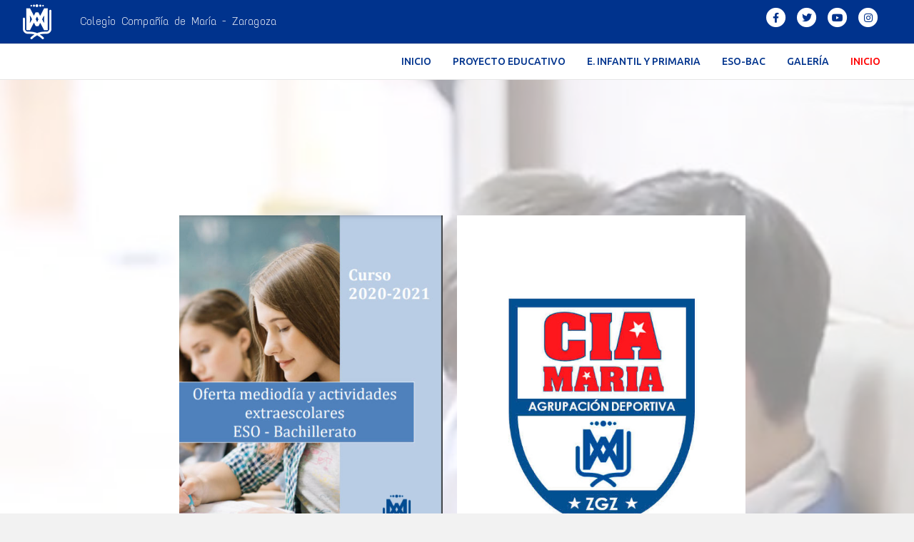

--- FILE ---
content_type: text/html; charset=UTF-8
request_url: https://ciamariaz.com/servicios-eso-bac/
body_size: 7177
content:
<!DOCTYPE html>
<html lang="es">
<head>
<meta charset="UTF-8" />
<meta name='viewport' content='width=device-width, initial-scale=1.0' />
<meta http-equiv='X-UA-Compatible' content='IE=edge' />
<link rel="profile" href="https://gmpg.org/xfn/11" />
<title>Servicios ESO-BAC &#8211; Colegio Compañía de María</title>
<meta name='robots' content='max-image-preview:large' />
<link rel='dns-prefetch' href='//fonts.googleapis.com' />
<link href='https://fonts.gstatic.com' crossorigin rel='preconnect' />
<link rel="alternate" type="application/rss+xml" title="Colegio Compañía de María &raquo; Feed" href="https://ciamariaz.com/feed/" />
<link rel="alternate" type="application/rss+xml" title="Colegio Compañía de María &raquo; Feed de los comentarios" href="https://ciamariaz.com/comments/feed/" />
<script type="text/javascript">
/* <![CDATA[ */
window._wpemojiSettings = {"baseUrl":"https:\/\/s.w.org\/images\/core\/emoji\/15.0.3\/72x72\/","ext":".png","svgUrl":"https:\/\/s.w.org\/images\/core\/emoji\/15.0.3\/svg\/","svgExt":".svg","source":{"concatemoji":"https:\/\/ciamariaz.com\/wp-includes\/js\/wp-emoji-release.min.js?ver=6.5.7"}};
/*! This file is auto-generated */
!function(i,n){var o,s,e;function c(e){try{var t={supportTests:e,timestamp:(new Date).valueOf()};sessionStorage.setItem(o,JSON.stringify(t))}catch(e){}}function p(e,t,n){e.clearRect(0,0,e.canvas.width,e.canvas.height),e.fillText(t,0,0);var t=new Uint32Array(e.getImageData(0,0,e.canvas.width,e.canvas.height).data),r=(e.clearRect(0,0,e.canvas.width,e.canvas.height),e.fillText(n,0,0),new Uint32Array(e.getImageData(0,0,e.canvas.width,e.canvas.height).data));return t.every(function(e,t){return e===r[t]})}function u(e,t,n){switch(t){case"flag":return n(e,"\ud83c\udff3\ufe0f\u200d\u26a7\ufe0f","\ud83c\udff3\ufe0f\u200b\u26a7\ufe0f")?!1:!n(e,"\ud83c\uddfa\ud83c\uddf3","\ud83c\uddfa\u200b\ud83c\uddf3")&&!n(e,"\ud83c\udff4\udb40\udc67\udb40\udc62\udb40\udc65\udb40\udc6e\udb40\udc67\udb40\udc7f","\ud83c\udff4\u200b\udb40\udc67\u200b\udb40\udc62\u200b\udb40\udc65\u200b\udb40\udc6e\u200b\udb40\udc67\u200b\udb40\udc7f");case"emoji":return!n(e,"\ud83d\udc26\u200d\u2b1b","\ud83d\udc26\u200b\u2b1b")}return!1}function f(e,t,n){var r="undefined"!=typeof WorkerGlobalScope&&self instanceof WorkerGlobalScope?new OffscreenCanvas(300,150):i.createElement("canvas"),a=r.getContext("2d",{willReadFrequently:!0}),o=(a.textBaseline="top",a.font="600 32px Arial",{});return e.forEach(function(e){o[e]=t(a,e,n)}),o}function t(e){var t=i.createElement("script");t.src=e,t.defer=!0,i.head.appendChild(t)}"undefined"!=typeof Promise&&(o="wpEmojiSettingsSupports",s=["flag","emoji"],n.supports={everything:!0,everythingExceptFlag:!0},e=new Promise(function(e){i.addEventListener("DOMContentLoaded",e,{once:!0})}),new Promise(function(t){var n=function(){try{var e=JSON.parse(sessionStorage.getItem(o));if("object"==typeof e&&"number"==typeof e.timestamp&&(new Date).valueOf()<e.timestamp+604800&&"object"==typeof e.supportTests)return e.supportTests}catch(e){}return null}();if(!n){if("undefined"!=typeof Worker&&"undefined"!=typeof OffscreenCanvas&&"undefined"!=typeof URL&&URL.createObjectURL&&"undefined"!=typeof Blob)try{var e="postMessage("+f.toString()+"("+[JSON.stringify(s),u.toString(),p.toString()].join(",")+"));",r=new Blob([e],{type:"text/javascript"}),a=new Worker(URL.createObjectURL(r),{name:"wpTestEmojiSupports"});return void(a.onmessage=function(e){c(n=e.data),a.terminate(),t(n)})}catch(e){}c(n=f(s,u,p))}t(n)}).then(function(e){for(var t in e)n.supports[t]=e[t],n.supports.everything=n.supports.everything&&n.supports[t],"flag"!==t&&(n.supports.everythingExceptFlag=n.supports.everythingExceptFlag&&n.supports[t]);n.supports.everythingExceptFlag=n.supports.everythingExceptFlag&&!n.supports.flag,n.DOMReady=!1,n.readyCallback=function(){n.DOMReady=!0}}).then(function(){return e}).then(function(){var e;n.supports.everything||(n.readyCallback(),(e=n.source||{}).concatemoji?t(e.concatemoji):e.wpemoji&&e.twemoji&&(t(e.twemoji),t(e.wpemoji)))}))}((window,document),window._wpemojiSettings);
/* ]]> */
</script>
<style id='wp-emoji-styles-inline-css' type='text/css'>

	img.wp-smiley, img.emoji {
		display: inline !important;
		border: none !important;
		box-shadow: none !important;
		height: 1em !important;
		width: 1em !important;
		margin: 0 0.07em !important;
		vertical-align: -0.1em !important;
		background: none !important;
		padding: 0 !important;
	}
</style>
<link rel='stylesheet' id='wp-block-library-css' href='https://ciamariaz.com/wp-includes/css/dist/block-library/style.min.css?ver=6.5.7' type='text/css' media='all' />
<style id='wp-block-library-theme-inline-css' type='text/css'>
.wp-block-audio figcaption{color:#555;font-size:13px;text-align:center}.is-dark-theme .wp-block-audio figcaption{color:#ffffffa6}.wp-block-audio{margin:0 0 1em}.wp-block-code{border:1px solid #ccc;border-radius:4px;font-family:Menlo,Consolas,monaco,monospace;padding:.8em 1em}.wp-block-embed figcaption{color:#555;font-size:13px;text-align:center}.is-dark-theme .wp-block-embed figcaption{color:#ffffffa6}.wp-block-embed{margin:0 0 1em}.blocks-gallery-caption{color:#555;font-size:13px;text-align:center}.is-dark-theme .blocks-gallery-caption{color:#ffffffa6}.wp-block-image figcaption{color:#555;font-size:13px;text-align:center}.is-dark-theme .wp-block-image figcaption{color:#ffffffa6}.wp-block-image{margin:0 0 1em}.wp-block-pullquote{border-bottom:4px solid;border-top:4px solid;color:currentColor;margin-bottom:1.75em}.wp-block-pullquote cite,.wp-block-pullquote footer,.wp-block-pullquote__citation{color:currentColor;font-size:.8125em;font-style:normal;text-transform:uppercase}.wp-block-quote{border-left:.25em solid;margin:0 0 1.75em;padding-left:1em}.wp-block-quote cite,.wp-block-quote footer{color:currentColor;font-size:.8125em;font-style:normal;position:relative}.wp-block-quote.has-text-align-right{border-left:none;border-right:.25em solid;padding-left:0;padding-right:1em}.wp-block-quote.has-text-align-center{border:none;padding-left:0}.wp-block-quote.is-large,.wp-block-quote.is-style-large,.wp-block-quote.is-style-plain{border:none}.wp-block-search .wp-block-search__label{font-weight:700}.wp-block-search__button{border:1px solid #ccc;padding:.375em .625em}:where(.wp-block-group.has-background){padding:1.25em 2.375em}.wp-block-separator.has-css-opacity{opacity:.4}.wp-block-separator{border:none;border-bottom:2px solid;margin-left:auto;margin-right:auto}.wp-block-separator.has-alpha-channel-opacity{opacity:1}.wp-block-separator:not(.is-style-wide):not(.is-style-dots){width:100px}.wp-block-separator.has-background:not(.is-style-dots){border-bottom:none;height:1px}.wp-block-separator.has-background:not(.is-style-wide):not(.is-style-dots){height:2px}.wp-block-table{margin:0 0 1em}.wp-block-table td,.wp-block-table th{word-break:normal}.wp-block-table figcaption{color:#555;font-size:13px;text-align:center}.is-dark-theme .wp-block-table figcaption{color:#ffffffa6}.wp-block-video figcaption{color:#555;font-size:13px;text-align:center}.is-dark-theme .wp-block-video figcaption{color:#ffffffa6}.wp-block-video{margin:0 0 1em}.wp-block-template-part.has-background{margin-bottom:0;margin-top:0;padding:1.25em 2.375em}
</style>
<style id='classic-theme-styles-inline-css' type='text/css'>
/*! This file is auto-generated */
.wp-block-button__link{color:#fff;background-color:#32373c;border-radius:9999px;box-shadow:none;text-decoration:none;padding:calc(.667em + 2px) calc(1.333em + 2px);font-size:1.125em}.wp-block-file__button{background:#32373c;color:#fff;text-decoration:none}
</style>
<style id='global-styles-inline-css' type='text/css'>
body{--wp--preset--color--black: #000000;--wp--preset--color--cyan-bluish-gray: #abb8c3;--wp--preset--color--white: #ffffff;--wp--preset--color--pale-pink: #f78da7;--wp--preset--color--vivid-red: #cf2e2e;--wp--preset--color--luminous-vivid-orange: #ff6900;--wp--preset--color--luminous-vivid-amber: #fcb900;--wp--preset--color--light-green-cyan: #7bdcb5;--wp--preset--color--vivid-green-cyan: #00d084;--wp--preset--color--pale-cyan-blue: #8ed1fc;--wp--preset--color--vivid-cyan-blue: #0693e3;--wp--preset--color--vivid-purple: #9b51e0;--wp--preset--gradient--vivid-cyan-blue-to-vivid-purple: linear-gradient(135deg,rgba(6,147,227,1) 0%,rgb(155,81,224) 100%);--wp--preset--gradient--light-green-cyan-to-vivid-green-cyan: linear-gradient(135deg,rgb(122,220,180) 0%,rgb(0,208,130) 100%);--wp--preset--gradient--luminous-vivid-amber-to-luminous-vivid-orange: linear-gradient(135deg,rgba(252,185,0,1) 0%,rgba(255,105,0,1) 100%);--wp--preset--gradient--luminous-vivid-orange-to-vivid-red: linear-gradient(135deg,rgba(255,105,0,1) 0%,rgb(207,46,46) 100%);--wp--preset--gradient--very-light-gray-to-cyan-bluish-gray: linear-gradient(135deg,rgb(238,238,238) 0%,rgb(169,184,195) 100%);--wp--preset--gradient--cool-to-warm-spectrum: linear-gradient(135deg,rgb(74,234,220) 0%,rgb(151,120,209) 20%,rgb(207,42,186) 40%,rgb(238,44,130) 60%,rgb(251,105,98) 80%,rgb(254,248,76) 100%);--wp--preset--gradient--blush-light-purple: linear-gradient(135deg,rgb(255,206,236) 0%,rgb(152,150,240) 100%);--wp--preset--gradient--blush-bordeaux: linear-gradient(135deg,rgb(254,205,165) 0%,rgb(254,45,45) 50%,rgb(107,0,62) 100%);--wp--preset--gradient--luminous-dusk: linear-gradient(135deg,rgb(255,203,112) 0%,rgb(199,81,192) 50%,rgb(65,88,208) 100%);--wp--preset--gradient--pale-ocean: linear-gradient(135deg,rgb(255,245,203) 0%,rgb(182,227,212) 50%,rgb(51,167,181) 100%);--wp--preset--gradient--electric-grass: linear-gradient(135deg,rgb(202,248,128) 0%,rgb(113,206,126) 100%);--wp--preset--gradient--midnight: linear-gradient(135deg,rgb(2,3,129) 0%,rgb(40,116,252) 100%);--wp--preset--font-size--small: 13px;--wp--preset--font-size--medium: 20px;--wp--preset--font-size--large: 36px;--wp--preset--font-size--x-large: 42px;--wp--preset--spacing--20: 0.44rem;--wp--preset--spacing--30: 0.67rem;--wp--preset--spacing--40: 1rem;--wp--preset--spacing--50: 1.5rem;--wp--preset--spacing--60: 2.25rem;--wp--preset--spacing--70: 3.38rem;--wp--preset--spacing--80: 5.06rem;--wp--preset--shadow--natural: 6px 6px 9px rgba(0, 0, 0, 0.2);--wp--preset--shadow--deep: 12px 12px 50px rgba(0, 0, 0, 0.4);--wp--preset--shadow--sharp: 6px 6px 0px rgba(0, 0, 0, 0.2);--wp--preset--shadow--outlined: 6px 6px 0px -3px rgba(255, 255, 255, 1), 6px 6px rgba(0, 0, 0, 1);--wp--preset--shadow--crisp: 6px 6px 0px rgba(0, 0, 0, 1);}:where(.is-layout-flex){gap: 0.5em;}:where(.is-layout-grid){gap: 0.5em;}body .is-layout-flex{display: flex;}body .is-layout-flex{flex-wrap: wrap;align-items: center;}body .is-layout-flex > *{margin: 0;}body .is-layout-grid{display: grid;}body .is-layout-grid > *{margin: 0;}:where(.wp-block-columns.is-layout-flex){gap: 2em;}:where(.wp-block-columns.is-layout-grid){gap: 2em;}:where(.wp-block-post-template.is-layout-flex){gap: 1.25em;}:where(.wp-block-post-template.is-layout-grid){gap: 1.25em;}.has-black-color{color: var(--wp--preset--color--black) !important;}.has-cyan-bluish-gray-color{color: var(--wp--preset--color--cyan-bluish-gray) !important;}.has-white-color{color: var(--wp--preset--color--white) !important;}.has-pale-pink-color{color: var(--wp--preset--color--pale-pink) !important;}.has-vivid-red-color{color: var(--wp--preset--color--vivid-red) !important;}.has-luminous-vivid-orange-color{color: var(--wp--preset--color--luminous-vivid-orange) !important;}.has-luminous-vivid-amber-color{color: var(--wp--preset--color--luminous-vivid-amber) !important;}.has-light-green-cyan-color{color: var(--wp--preset--color--light-green-cyan) !important;}.has-vivid-green-cyan-color{color: var(--wp--preset--color--vivid-green-cyan) !important;}.has-pale-cyan-blue-color{color: var(--wp--preset--color--pale-cyan-blue) !important;}.has-vivid-cyan-blue-color{color: var(--wp--preset--color--vivid-cyan-blue) !important;}.has-vivid-purple-color{color: var(--wp--preset--color--vivid-purple) !important;}.has-black-background-color{background-color: var(--wp--preset--color--black) !important;}.has-cyan-bluish-gray-background-color{background-color: var(--wp--preset--color--cyan-bluish-gray) !important;}.has-white-background-color{background-color: var(--wp--preset--color--white) !important;}.has-pale-pink-background-color{background-color: var(--wp--preset--color--pale-pink) !important;}.has-vivid-red-background-color{background-color: var(--wp--preset--color--vivid-red) !important;}.has-luminous-vivid-orange-background-color{background-color: var(--wp--preset--color--luminous-vivid-orange) !important;}.has-luminous-vivid-amber-background-color{background-color: var(--wp--preset--color--luminous-vivid-amber) !important;}.has-light-green-cyan-background-color{background-color: var(--wp--preset--color--light-green-cyan) !important;}.has-vivid-green-cyan-background-color{background-color: var(--wp--preset--color--vivid-green-cyan) !important;}.has-pale-cyan-blue-background-color{background-color: var(--wp--preset--color--pale-cyan-blue) !important;}.has-vivid-cyan-blue-background-color{background-color: var(--wp--preset--color--vivid-cyan-blue) !important;}.has-vivid-purple-background-color{background-color: var(--wp--preset--color--vivid-purple) !important;}.has-black-border-color{border-color: var(--wp--preset--color--black) !important;}.has-cyan-bluish-gray-border-color{border-color: var(--wp--preset--color--cyan-bluish-gray) !important;}.has-white-border-color{border-color: var(--wp--preset--color--white) !important;}.has-pale-pink-border-color{border-color: var(--wp--preset--color--pale-pink) !important;}.has-vivid-red-border-color{border-color: var(--wp--preset--color--vivid-red) !important;}.has-luminous-vivid-orange-border-color{border-color: var(--wp--preset--color--luminous-vivid-orange) !important;}.has-luminous-vivid-amber-border-color{border-color: var(--wp--preset--color--luminous-vivid-amber) !important;}.has-light-green-cyan-border-color{border-color: var(--wp--preset--color--light-green-cyan) !important;}.has-vivid-green-cyan-border-color{border-color: var(--wp--preset--color--vivid-green-cyan) !important;}.has-pale-cyan-blue-border-color{border-color: var(--wp--preset--color--pale-cyan-blue) !important;}.has-vivid-cyan-blue-border-color{border-color: var(--wp--preset--color--vivid-cyan-blue) !important;}.has-vivid-purple-border-color{border-color: var(--wp--preset--color--vivid-purple) !important;}.has-vivid-cyan-blue-to-vivid-purple-gradient-background{background: var(--wp--preset--gradient--vivid-cyan-blue-to-vivid-purple) !important;}.has-light-green-cyan-to-vivid-green-cyan-gradient-background{background: var(--wp--preset--gradient--light-green-cyan-to-vivid-green-cyan) !important;}.has-luminous-vivid-amber-to-luminous-vivid-orange-gradient-background{background: var(--wp--preset--gradient--luminous-vivid-amber-to-luminous-vivid-orange) !important;}.has-luminous-vivid-orange-to-vivid-red-gradient-background{background: var(--wp--preset--gradient--luminous-vivid-orange-to-vivid-red) !important;}.has-very-light-gray-to-cyan-bluish-gray-gradient-background{background: var(--wp--preset--gradient--very-light-gray-to-cyan-bluish-gray) !important;}.has-cool-to-warm-spectrum-gradient-background{background: var(--wp--preset--gradient--cool-to-warm-spectrum) !important;}.has-blush-light-purple-gradient-background{background: var(--wp--preset--gradient--blush-light-purple) !important;}.has-blush-bordeaux-gradient-background{background: var(--wp--preset--gradient--blush-bordeaux) !important;}.has-luminous-dusk-gradient-background{background: var(--wp--preset--gradient--luminous-dusk) !important;}.has-pale-ocean-gradient-background{background: var(--wp--preset--gradient--pale-ocean) !important;}.has-electric-grass-gradient-background{background: var(--wp--preset--gradient--electric-grass) !important;}.has-midnight-gradient-background{background: var(--wp--preset--gradient--midnight) !important;}.has-small-font-size{font-size: var(--wp--preset--font-size--small) !important;}.has-medium-font-size{font-size: var(--wp--preset--font-size--medium) !important;}.has-large-font-size{font-size: var(--wp--preset--font-size--large) !important;}.has-x-large-font-size{font-size: var(--wp--preset--font-size--x-large) !important;}
.wp-block-navigation a:where(:not(.wp-element-button)){color: inherit;}
:where(.wp-block-post-template.is-layout-flex){gap: 1.25em;}:where(.wp-block-post-template.is-layout-grid){gap: 1.25em;}
:where(.wp-block-columns.is-layout-flex){gap: 2em;}:where(.wp-block-columns.is-layout-grid){gap: 2em;}
.wp-block-pullquote{font-size: 1.5em;line-height: 1.6;}
</style>
<link rel='stylesheet' id='fl-builder-layout-131-css' href='https://ciamariaz.com/wp-content/uploads/bb-plugin/cache/131-layout.css?ver=b8acd9f7d71ab23bfe83dc69c5e12b78' type='text/css' media='all' />
<link rel='stylesheet' id='font-awesome-5-css' href='https://ciamariaz.com/wp-content/plugins/bb-plugin/fonts/fontawesome/5.15.1/css/all.min.css?ver=2.4.2.1' type='text/css' media='all' />
<link rel='stylesheet' id='font-awesome-css' href='https://ciamariaz.com/wp-content/plugins/bb-plugin/fonts/fontawesome/5.15.1/css/v4-shims.min.css?ver=2.4.2.1' type='text/css' media='all' />
<link rel='stylesheet' id='jquery-magnificpopup-css' href='https://ciamariaz.com/wp-content/plugins/bb-plugin/css/jquery.magnificpopup.min.css?ver=2.4.2.1' type='text/css' media='all' />
<link rel='stylesheet' id='base-css' href='https://ciamariaz.com/wp-content/themes/bb-theme/css/base.min.css?ver=1.7.1.5' type='text/css' media='all' />
<link rel='stylesheet' id='fl-automator-skin-css' href='https://ciamariaz.com/wp-content/uploads/bb-theme/skin-60780a30379bd.css?ver=1.7.1.5' type='text/css' media='all' />
<link rel='stylesheet' id='fl-builder-google-fonts-77e692cddcbd0e58f81cda4b707b3344-css' href='//fonts.googleapis.com/css?family=Montserrat%3A300%2C400%2C700%2C600%7CUbuntu%3A500%7CText+Me+One%3A400&#038;ver=6.5.7' type='text/css' media='all' />
<script type="text/javascript" src="https://ciamariaz.com/wp-includes/js/jquery/jquery.min.js?ver=3.7.1" id="jquery-core-js"></script>
<script type="text/javascript" src="https://ciamariaz.com/wp-includes/js/jquery/jquery-migrate.min.js?ver=3.4.1" id="jquery-migrate-js"></script>
<script type="text/javascript" src="https://ciamariaz.com/wp-includes/js/imagesloaded.min.js?ver=6.5.7" id="imagesloaded-js"></script>
<link rel="https://api.w.org/" href="https://ciamariaz.com/wp-json/" /><link rel="alternate" type="application/json" href="https://ciamariaz.com/wp-json/wp/v2/pages/131" /><link rel="EditURI" type="application/rsd+xml" title="RSD" href="https://ciamariaz.com/xmlrpc.php?rsd" />
<meta name="generator" content="WordPress 6.5.7" />
<link rel="canonical" href="https://ciamariaz.com/servicios-eso-bac/" />
<link rel='shortlink' href='https://ciamariaz.com/?p=131' />
<link rel="alternate" type="application/json+oembed" href="https://ciamariaz.com/wp-json/oembed/1.0/embed?url=https%3A%2F%2Fciamariaz.com%2Fservicios-eso-bac%2F" />
<link rel="alternate" type="text/xml+oembed" href="https://ciamariaz.com/wp-json/oembed/1.0/embed?url=https%3A%2F%2Fciamariaz.com%2Fservicios-eso-bac%2F&#038;format=xml" />
<style type="text/css">.recentcomments a{display:inline !important;padding:0 !important;margin:0 !important;}</style><link rel="icon" href="https://ciamariaz.com/wp-content/uploads/2021/02/cropped-02-escudo-azul-fondo-transparente_pequeno-32x32.png" sizes="32x32" />
<link rel="icon" href="https://ciamariaz.com/wp-content/uploads/2021/02/cropped-02-escudo-azul-fondo-transparente_pequeno-192x192.png" sizes="192x192" />
<link rel="apple-touch-icon" href="https://ciamariaz.com/wp-content/uploads/2021/02/cropped-02-escudo-azul-fondo-transparente_pequeno-180x180.png" />
<meta name="msapplication-TileImage" content="https://ciamariaz.com/wp-content/uploads/2021/02/cropped-02-escudo-azul-fondo-transparente_pequeno-270x270.png" />
		<style type="text/css" id="wp-custom-css">
			.navbar-nav {
    float: right;
    margin: 0;
}

li.destacado-menu a:hover { 
background-color: #e5e5e5; 
border-bottom:2px solid #81e2c1!important; 
} 

.fl-full-width .container {
       width: auto;
}

.container {
    max-width: 95%;
}

.novedades{
	color: #ff0000!important;
	align-content:left!important;
}		</style>
			<!-- Global site tag (gtag.js) - Google Analytics -->
<script async src="https://www.googletagmanager.com/gtag/js?id=G-EFZ4R6KBVZ"></script>
<script>
  window.dataLayer = window.dataLayer || [];
  function gtag(){dataLayer.push(arguments);}
  gtag('js', new Date());

  gtag('config', 'G-EFZ4R6KBVZ');
</script>
</head>
<body class="page-template-default page page-id-131 fl-builder fl-framework-base fl-preset-default fl-full-width fl-fixed-header" itemscope="itemscope" itemtype="https://schema.org/WebPage">
<div class="fl-page">
	<header class="fl-page-header fl-page-header-primary fl-page-nav-bottom fl-page-nav-toggle-button fl-page-nav-toggle-visible-mobile" itemscope="itemscope" itemtype="https://schema.org/WPHeader">
	<div class="fl-page-header-wrap">
		<div class="fl-page-header-container container">
			<div class="fl-page-header-row row">
				<div class="col-sm-6 col-md-6 fl-page-header-logo-col">
					<div class="fl-page-header-logo" itemscope="itemscope" itemtype="https://schema.org/Organization">
						<a href="https://ciamariaz.com/" itemprop="url"><div class="fl-logo-text" itemprop="name"><a href="https://ciamariaz.org/index.php/es/"><img src="https://ciamariaz.com/wp-content/uploads/2021/02/03-escudo-blanco-fondo-transparente2.png" />  &nbsp&nbsp&nbsp&nbspColegio Compañía de María - Zaragoza</a></div></a>
											</div>
				</div>
				<div class="col-sm-6 col-md-6">
					<div class="fl-page-header-content">
						<div class="fl-social-icons">
<a href="https://www.facebook.com/Compa%C3%B1%C3%ADa-de-Mar%C3%ADa-Zaragoza-171052109964943/" class="fa-stack icon-facebook-f" target="_blank"><span class="sr-only">Facebook</span>
				<i class="fas fa-circle fa-stack-2x mono"></i>
				<i class="fab fa-facebook-f mono fa-stack-1x fa-inverse"></i>
				</a><a href="https://twitter.com/ciamariaz" class="fa-stack icon-twitter" target="_blank"><span class="sr-only">Twitter</span>
				<i class="fas fa-circle fa-stack-2x mono"></i>
				<i class="fab fa-twitter mono fa-stack-1x fa-inverse"></i>
				</a><a href="https://www.youtube.com/channel/UCF-9kJdYakFsJ-tVOTIWmMw " class="fa-stack icon-youtube" target="_blank"><span class="sr-only">Youtube</span>
				<i class="fas fa-circle fa-stack-2x mono"></i>
				<i class="fab fa-youtube mono fa-stack-1x fa-inverse"></i>
				</a><a href="https://www.instagram.com/ciamariazaragoza/ " class="fa-stack icon-instagram" target="_blank"><span class="sr-only">Instagram</span>
				<i class="fas fa-circle fa-stack-2x mono"></i>
				<i class="fab fa-instagram mono fa-stack-1x fa-inverse"></i>
				</a></div>
					</div>
				</div>
			</div>
		</div>
	</div>
	<div class="fl-page-nav-wrap">
		<div class="fl-page-nav-container container">
			<nav class="fl-page-nav navbar navbar-default navbar-expand-md" aria-label="Menú de la Cabecera" itemscope="itemscope" itemtype="https://schema.org/SiteNavigationElement">
				<button type="button" class="navbar-toggle navbar-toggler" data-toggle="collapse" data-target=".fl-page-nav-collapse">
					<span>Menú</span>
				</button>
				<div class="fl-page-nav-collapse collapse navbar-collapse">
					<ul id="menu-cabecera" class="nav navbar-nav menu"><li id="menu-item-315" class="menu-item menu-item-type-post_type menu-item-object-page menu-item-home menu-item-315 nav-item"><a href="https://ciamariaz.com/" class="nav-link">Inicio</a></li>
<li id="menu-item-30" class="destacado-menu menu-item menu-item-type-post_type menu-item-object-page menu-item-30 nav-item"><a href="https://ciamariaz.com/proyecto/" class="nav-link">Proyecto Educativo</a></li>
<li id="menu-item-32" class="destacado-menu menu-item menu-item-type-post_type menu-item-object-page menu-item-32 nav-item"><a href="https://ciamariaz.com/admisiones-ei-ep/" class="nav-link">E. Infantil y Primaria</a></li>
<li id="menu-item-314" class="menu-item menu-item-type-post_type menu-item-object-page menu-item-314 nav-item"><a href="https://ciamariaz.com/admisiones-eso-bac/" class="nav-link">ESO-BAC</a></li>
<li id="menu-item-389" class="menu-item menu-item-type-post_type menu-item-object-page menu-item-389 nav-item"><a href="https://ciamariaz.com/galeria/" class="nav-link">Galería</a></li>
<li id="menu-item-449" class="novedades menu-item menu-item-type-custom menu-item-object-custom menu-item-home menu-item-449 nav-item"><a href="https://ciamariaz.com" class="nav-link"><span style="color:#ff0000;text-align:left;">INICIO</span></a></li>
</ul>				</div>
			</nav>
		</div>
	</div>
</header><!-- .fl-page-header -->
	<div class="fl-page-content" itemprop="mainContentOfPage">

		
<div class="fl-content-full container">
	<div class="row">
		<div class="fl-content col-md-12">
			<article class="fl-post post-131 page type-page status-publish hentry" id="fl-post-131" itemscope="itemscope" itemtype="https://schema.org/CreativeWork">

			<div class="fl-post-content clearfix" itemprop="text">
		<div class="fl-builder-content fl-builder-content-131 fl-builder-content-primary fl-builder-global-templates-locked" data-post-id="131"><div class="fl-row fl-row-full-width fl-row-bg-photo fl-node-602e85e53c80e fl-row-custom-height fl-row-align-bottom fl-row-bg-overlay" data-node="602e85e53c80e">
	<div class="fl-row-content-wrap">
						<div class="fl-row-content fl-row-full-width fl-node-content">
		
<div class="fl-col-group fl-node-602e85e53ca12" data-node="602e85e53ca12">
			<div class="fl-col fl-node-602e85e53c960" data-node="602e85e53c960">
	<div class="fl-col-content fl-node-content">
		</div>
</div>
	</div>

<div class="fl-col-group fl-node-602e85e53c84e" data-node="602e85e53c84e">
			<div class="fl-col fl-node-602e85f1d2f5e fl-col-small" data-node="602e85f1d2f5e">
	<div class="fl-col-content fl-node-content">
		</div>
</div>
			<div class="fl-col fl-node-602e85e53c871 fl-col-small" data-node="602e85e53c871">
	<div class="fl-col-content fl-node-content">
	<div class="fl-module fl-module-photo fl-node-602e85e53ca89" data-node="602e85e53ca89">
	<div class="fl-module-content fl-node-content">
		<div class="fl-photo fl-photo-align-center" itemscope itemtype="https://schema.org/ImageObject">
	<div class="fl-photo-content fl-photo-img-jpg">
				<a href="https://ciamariaz.com/wp-content/uploads/2021/02/200630_2021_OFERTA_SERVICIOS_Y_EXTRAESCOLARES_SECUNDARIA.pdf" target="_blank" rel="noopener"  itemprop="url">
				<img fetchpriority="high" decoding="async" class="fl-photo-img wp-image-139 size-full" src="https://ciamariaz.com/wp-content/uploads/2021/02/esobac.jpg" alt="esobac" itemprop="image" height="704" width="491" title="esobac" srcset="https://ciamariaz.com/wp-content/uploads/2021/02/esobac.jpg 491w, https://ciamariaz.com/wp-content/uploads/2021/02/esobac-209x300.jpg 209w" sizes="(max-width: 491px) 100vw, 491px" />
				</a>
					</div>
	</div>
	</div>
</div>
	</div>
</div>
			<div class="fl-col fl-node-602e85e53c8ea fl-col-small" data-node="602e85e53c8ea">
	<div class="fl-col-content fl-node-content">
	<div class="fl-module fl-module-photo fl-node-602e85e53ca4d" data-node="602e85e53ca4d">
	<div class="fl-module-content fl-node-content">
		<div class="fl-photo fl-photo-align-center" itemscope itemtype="https://schema.org/ImageObject">
	<div class="fl-photo-content fl-photo-img-jpg">
				<a href="http://www.adciamaria.com/" target="_blank" rel="noopener"  itemprop="url">
				<img decoding="async" class="fl-photo-img wp-image-109 size-full" src="https://ciamariaz.com/wp-content/uploads/2021/02/unnamed.jpg" alt="unnamed" itemprop="image" height="507" width="512" title="unnamed" srcset="https://ciamariaz.com/wp-content/uploads/2021/02/unnamed.jpg 512w, https://ciamariaz.com/wp-content/uploads/2021/02/unnamed-300x297.jpg 300w, https://ciamariaz.com/wp-content/uploads/2021/02/unnamed-150x150.jpg 150w" sizes="(max-width: 512px) 100vw, 512px" />
				</a>
					</div>
	</div>
	</div>
</div>
	</div>
</div>
			<div class="fl-col fl-node-602e85f5bf038 fl-col-small" data-node="602e85f5bf038">
	<div class="fl-col-content fl-node-content">
		</div>
</div>
	</div>

<div class="fl-col-group fl-node-602e85e53c925" data-node="602e85e53c925">
			<div class="fl-col fl-node-602e85e53c9d7 fl-col-small" data-node="602e85e53c9d7">
	<div class="fl-col-content fl-node-content">
		</div>
</div>
			<div class="fl-col fl-node-602e85e53c99c fl-col-small" data-node="602e85e53c99c">
	<div class="fl-col-content fl-node-content">
		</div>
</div>
	</div>
		</div>
	</div>
</div>
</div>	</div><!-- .fl-post-content -->
	
</article>

<!-- .fl-post -->
		</div>
	</div>
</div>


	</div><!-- .fl-page-content -->
		</div><!-- .fl-page -->
<script type="text/javascript" src="https://ciamariaz.com/wp-content/uploads/bb-plugin/cache/131-layout.js?ver=f2c1c060205566be2746375ccac3a43c" id="fl-builder-layout-131-js"></script>
<script type="text/javascript" src="https://ciamariaz.com/wp-content/plugins/bb-plugin/js/jquery.ba-throttle-debounce.min.js?ver=2.4.2.1" id="jquery-throttle-js"></script>
<script type="text/javascript" src="https://ciamariaz.com/wp-content/plugins/bb-plugin/js/jquery.magnificpopup.min.js?ver=2.4.2.1" id="jquery-magnificpopup-js"></script>
<script type="text/javascript" src="https://ciamariaz.com/wp-content/themes/bb-theme/js/theme.min.js?ver=1.7.1.5" id="fl-automator-js"></script>
</body>
</html>
